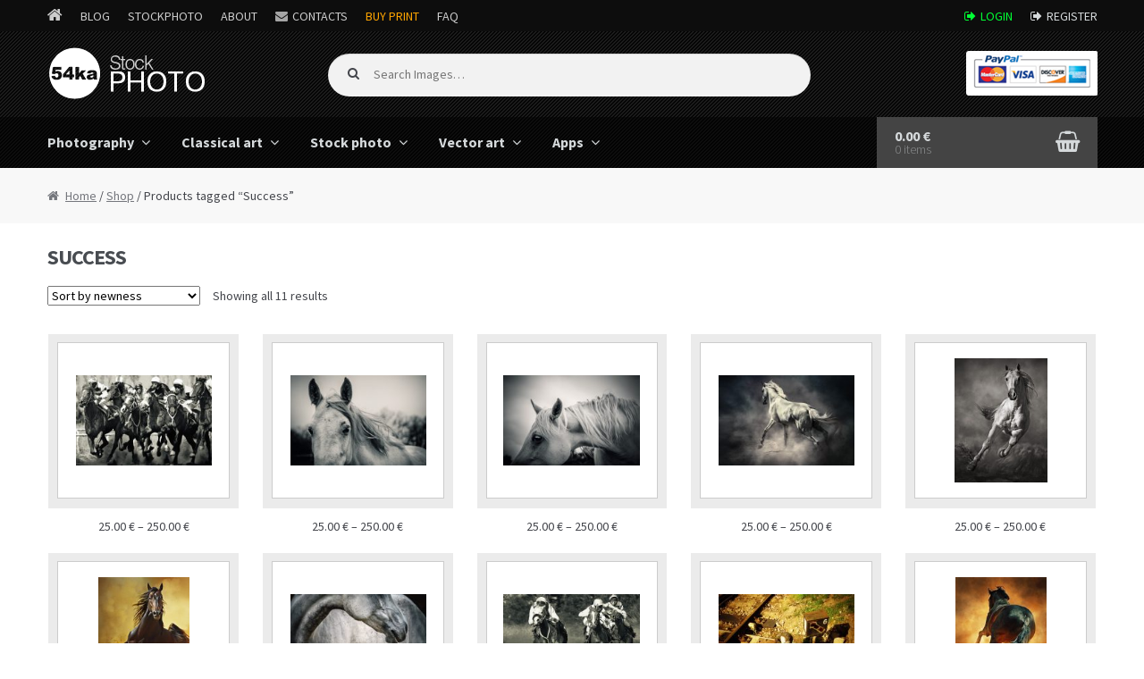

--- FILE ---
content_type: text/html; charset=utf-8
request_url: https://www.google.com/recaptcha/api2/aframe
body_size: 265
content:
<!DOCTYPE HTML><html><head><meta http-equiv="content-type" content="text/html; charset=UTF-8"></head><body><script nonce="HosktQwgn6fbiI8J2CxJ9g">/** Anti-fraud and anti-abuse applications only. See google.com/recaptcha */ try{var clients={'sodar':'https://pagead2.googlesyndication.com/pagead/sodar?'};window.addEventListener("message",function(a){try{if(a.source===window.parent){var b=JSON.parse(a.data);var c=clients[b['id']];if(c){var d=document.createElement('img');d.src=c+b['params']+'&rc='+(localStorage.getItem("rc::a")?sessionStorage.getItem("rc::b"):"");window.document.body.appendChild(d);sessionStorage.setItem("rc::e",parseInt(sessionStorage.getItem("rc::e")||0)+1);localStorage.setItem("rc::h",'1769236527377');}}}catch(b){}});window.parent.postMessage("_grecaptcha_ready", "*");}catch(b){}</script></body></html>